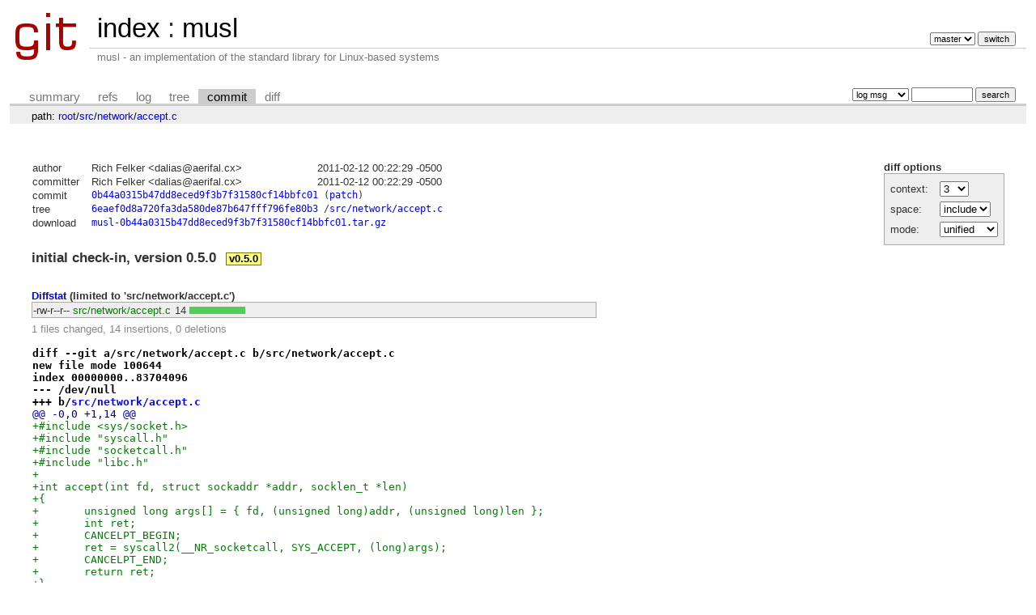

--- FILE ---
content_type: text/html; charset=UTF-8
request_url: https://git.musl-libc.org/cgit/musl/commit/src/network/accept.c?id=0b44a0315b47dd8eced9f3b7f31580cf14bbfc01
body_size: 7288
content:
<!DOCTYPE html>
<html lang='en'>
<head>
<title>musl - musl - an implementation of the standard library for Linux-based systems</title>
<meta name='generator' content='cgit v1.2.1'/>
<meta name='robots' content='index, nofollow'/>
<link rel='stylesheet' type='text/css' href='/cgit.css'/>
<link rel='shortcut icon' href='/favicon.ico'/>
<link rel='alternate' title='Atom feed' href='http://git.musl-libc.org/cgit/musl/atom/src/network/accept.c?h=master' type='application/atom+xml'/>
<link rel='vcs-git' href='git://git.musl-libc.org/musl' title='musl Git repository'/>
<link rel='vcs-git' href='https://git.musl-libc.org/git/musl' title='musl Git repository'/>
</head>
<body>
<div id='cgit'><table id='header'>
<tr>
<td class='logo' rowspan='2'><a href='/cgit/'><img src='/cgit.png' alt='cgit logo'/></a></td>
<td class='main'><a href='/cgit/'>index</a> : <a title='musl' href='/cgit/musl/'>musl</a></td><td class='form'><form method='get'>
<input type='hidden' name='id' value='0b44a0315b47dd8eced9f3b7f31580cf14bbfc01'/><select name='h' onchange='this.form.submit();'>
<option value='master' selected='selected'>master</option>
<option value='rs-1.0'>rs-1.0</option>
</select> <input type='submit' value='switch'/></form></td></tr>
<tr><td class='sub'>musl - an implementation of the standard library for Linux-based systems</td><td class='sub right'></td></tr></table>
<table class='tabs'><tr><td>
<a href='/cgit/musl/'>summary</a><a href='/cgit/musl/refs/?id=0b44a0315b47dd8eced9f3b7f31580cf14bbfc01'>refs</a><a href='/cgit/musl/log/src/network/accept.c'>log</a><a href='/cgit/musl/tree/src/network/accept.c?id=0b44a0315b47dd8eced9f3b7f31580cf14bbfc01'>tree</a><a class='active' href='/cgit/musl/commit/src/network/accept.c?id=0b44a0315b47dd8eced9f3b7f31580cf14bbfc01'>commit</a><a href='/cgit/musl/diff/src/network/accept.c?id=0b44a0315b47dd8eced9f3b7f31580cf14bbfc01'>diff</a></td><td class='form'><form class='right' method='get' action='/cgit/musl/log/src/network/accept.c'>
<input type='hidden' name='id' value='0b44a0315b47dd8eced9f3b7f31580cf14bbfc01'/><select name='qt'>
<option value='grep'>log msg</option>
<option value='author'>author</option>
<option value='committer'>committer</option>
<option value='range'>range</option>
</select>
<input class='txt' type='search' size='10' name='q' value=''/>
<input type='submit' value='search'/>
</form>
</td></tr></table>
<div class='path'>path: <a href='/cgit/musl/commit/?id=0b44a0315b47dd8eced9f3b7f31580cf14bbfc01'>root</a>/<a href='/cgit/musl/commit/src?id=0b44a0315b47dd8eced9f3b7f31580cf14bbfc01'>src</a>/<a href='/cgit/musl/commit/src/network?id=0b44a0315b47dd8eced9f3b7f31580cf14bbfc01'>network</a>/<a href='/cgit/musl/commit/src/network/accept.c?id=0b44a0315b47dd8eced9f3b7f31580cf14bbfc01'>accept.c</a></div><div class='content'><div class='cgit-panel'><b>diff options</b><form method='get'><input type='hidden' name='id' value='0b44a0315b47dd8eced9f3b7f31580cf14bbfc01'/><table><tr><td colspan='2'/></tr><tr><td class='label'>context:</td><td class='ctrl'><select name='context' onchange='this.form.submit();'><option value='1'>1</option><option value='2'>2</option><option value='3' selected='selected'>3</option><option value='4'>4</option><option value='5'>5</option><option value='6'>6</option><option value='7'>7</option><option value='8'>8</option><option value='9'>9</option><option value='10'>10</option><option value='15'>15</option><option value='20'>20</option><option value='25'>25</option><option value='30'>30</option><option value='35'>35</option><option value='40'>40</option></select></td></tr><tr><td class='label'>space:</td><td class='ctrl'><select name='ignorews' onchange='this.form.submit();'><option value='0' selected='selected'>include</option><option value='1'>ignore</option></select></td></tr><tr><td class='label'>mode:</td><td class='ctrl'><select name='dt' onchange='this.form.submit();'><option value='0' selected='selected'>unified</option><option value='1'>ssdiff</option><option value='2'>stat only</option></select></td></tr><tr><td/><td class='ctrl'><noscript><input type='submit' value='reload'/></noscript></td></tr></table></form></div><table summary='commit info' class='commit-info'>
<tr><th>author</th><td>Rich Felker &lt;dalias@aerifal.cx&gt;</td><td class='right'>2011-02-12 00:22:29 -0500</td></tr>
<tr><th>committer</th><td>Rich Felker &lt;dalias@aerifal.cx&gt;</td><td class='right'>2011-02-12 00:22:29 -0500</td></tr>
<tr><th>commit</th><td colspan='2' class='sha1'><a href='/cgit/musl/commit/src/network/accept.c?id=0b44a0315b47dd8eced9f3b7f31580cf14bbfc01'>0b44a0315b47dd8eced9f3b7f31580cf14bbfc01</a> (<a href='/cgit/musl/patch/src/network/accept.c?id=0b44a0315b47dd8eced9f3b7f31580cf14bbfc01'>patch</a>)</td></tr>
<tr><th>tree</th><td colspan='2' class='sha1'><a href='/cgit/musl/tree/?id=0b44a0315b47dd8eced9f3b7f31580cf14bbfc01'>6eaef0d8a720fa3da580de87b647fff796fe80b3</a> /<a href='/cgit/musl/tree/src/network/accept.c?id=0b44a0315b47dd8eced9f3b7f31580cf14bbfc01'>src/network/accept.c</a></td></tr>
<tr><th>download</th><td colspan='2' class='sha1'><a href='/cgit/musl/snapshot/musl-0b44a0315b47dd8eced9f3b7f31580cf14bbfc01.tar.gz'>musl-0b44a0315b47dd8eced9f3b7f31580cf14bbfc01.tar.gz</a><br/></td></tr></table>
<div class='commit-subject'>initial check-in, version 0.5.0<span class='decoration'><a class='tag-deco' href='/cgit/musl/tag/?h=v0.5.0'>v0.5.0</a></span></div><div class='commit-msg'></div><div class='diffstat-header'><a href='/cgit/musl/diff/?id=0b44a0315b47dd8eced9f3b7f31580cf14bbfc01'>Diffstat</a> (limited to 'src/network/accept.c')</div><table summary='diffstat' class='diffstat'><tr><td class='mode'>-rw-r--r--</td><td class='add'><a href='/cgit/musl/diff/src/network/accept.c?id=0b44a0315b47dd8eced9f3b7f31580cf14bbfc01'>src/network/accept.c</a></td><td class='right'>14</td><td class='graph'><table summary='file diffstat' width='14%'><tr><td class='add' style='width: 100.0%;'/><td class='rem' style='width: 0.0%;'/><td class='none' style='width: 0.0%;'/></tr></table></td></tr>
</table><div class='diffstat-summary'>1 files changed, 14 insertions, 0 deletions</div><table summary='diff' class='diff'><tr><td><div class='head'>diff --git a/src/network/accept.c b/src/network/accept.c<br/>new file mode 100644<br/>index 00000000..83704096<br/>--- /dev/null<br/>+++ b/<a href='/cgit/musl/tree/src/network/accept.c?id=0b44a0315b47dd8eced9f3b7f31580cf14bbfc01'>src/network/accept.c</a></div><div class='hunk'>@@ -0,0 +1,14 @@</div><div class='add'>+#include &lt;sys/socket.h&gt;</div><div class='add'>+#include "syscall.h"</div><div class='add'>+#include "socketcall.h"</div><div class='add'>+#include "libc.h"</div><div class='add'>+</div><div class='add'>+int accept(int fd, struct sockaddr *addr, socklen_t *len)</div><div class='add'>+{</div><div class='add'>+	unsigned long args[] = { fd, (unsigned long)addr, (unsigned long)len };</div><div class='add'>+	int ret;</div><div class='add'>+	CANCELPT_BEGIN;</div><div class='add'>+	ret = syscall2(__NR_socketcall, SYS_ACCEPT, (long)args);</div><div class='add'>+	CANCELPT_END;</div><div class='add'>+	return ret;</div><div class='add'>+}</div></td></tr></table></div> <!-- class=content -->
<div class='footer'>generated by <a href='https://git.zx2c4.com/cgit/about/'>cgit v1.2.1</a> (<a href='https://git-scm.com/'>git 2.18.0</a>) at 2026-02-01 00:37:55 +0000</div>
</div> <!-- id=cgit -->
</body>
</html>
